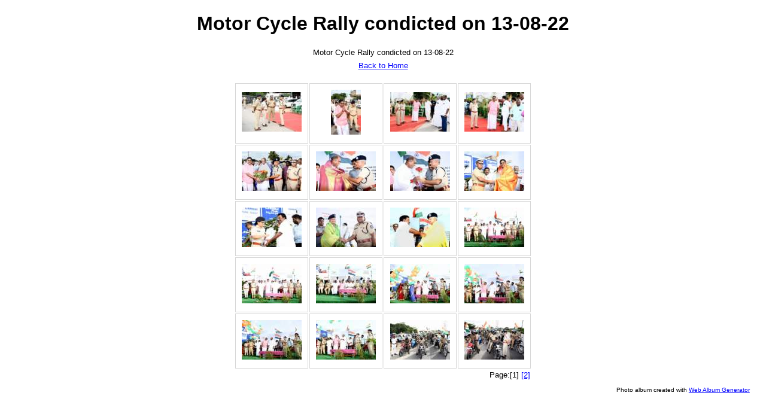

--- FILE ---
content_type: text/html
request_url: https://police.py.gov.in/MotorCycleRallycondictedon130822/index.html
body_size: 3594
content:
<!DOCTYPE html PUBLIC "-//W3C//DTD XHTML 1.0 Strict//EN" "http://www.w3.org/TR/xhtml1/DTD/xhtml1-strict.dtd">
<html xmlns="http://www.w3.org/1999/xhtml" xml:lang="en">
<head>
   <title>Motor Cycle Rally condicted on 13-08-22</title>
   <meta http-equiv="Content-Type" content="text/html; charset=utf-8" />
   <meta http-equiv="Generator" content="Web Album Generator 1.8.2; http://www.ornj.net/" />
   <link rel="stylesheet" type="text/css" href="main.css" />
</head>
<body>
   <div id="header">
      <h1>Motor Cycle Rally condicted on 13-08-22</h1>
   </div>
<p class="description">Motor Cycle Rally condicted on 13-08-22</p>
   <div id="navigation"><span class="home"><a href="https://police.py.gov.in" title="Return to Home">Back to Home</a></span></div>
<div id="index">
	<table>
	<tr>
		<td class="thumbcell"><a href="photo.html"><img src="photo_small.jpg" title="1" alt="photo_small.jpg" /></a></td>
		<td class="thumbcell"><a href="photo2.html"><img src="photo2_small.jpg" title="2" alt="photo2_small.jpg" /></a></td>
		<td class="thumbcell"><a href="photo3.html"><img src="photo3_small.jpg" title="3" alt="photo3_small.jpg" /></a></td>
		<td class="thumbcell"><a href="photo4.html"><img src="photo4_small.jpg" title="4" alt="photo4_small.jpg" /></a></td>
	</tr>
	<tr>
		<td class="thumbcell"><a href="photo5.html"><img src="photo5_small.jpg" title="5" alt="photo5_small.jpg" /></a></td>
		<td class="thumbcell"><a href="photo6.html"><img src="photo6_small.jpg" title="6" alt="photo6_small.jpg" /></a></td>
		<td class="thumbcell"><a href="photo7.html"><img src="photo7_small.jpg" title="7" alt="photo7_small.jpg" /></a></td>
		<td class="thumbcell"><a href="photo8.html"><img src="photo8_small.jpg" title="8" alt="photo8_small.jpg" /></a></td>
	</tr>
	<tr>
		<td class="thumbcell"><a href="photo9.html"><img src="photo9_small.jpg" title="9" alt="photo9_small.jpg" /></a></td>
		<td class="thumbcell"><a href="photo10.html"><img src="photo10_small.jpg" title="10" alt="photo10_small.jpg" /></a></td>
		<td class="thumbcell"><a href="photo11.html"><img src="photo11_small.jpg" title="11" alt="photo11_small.jpg" /></a></td>
		<td class="thumbcell"><a href="photo12.html"><img src="photo12_small.jpg" title="12" alt="photo12_small.jpg" /></a></td>
	</tr>
	<tr>
		<td class="thumbcell"><a href="photo13.html"><img src="photo13_small.jpg" title="13" alt="photo13_small.jpg" /></a></td>
		<td class="thumbcell"><a href="photo14.html"><img src="photo14_small.jpg" title="14" alt="photo14_small.jpg" /></a></td>
		<td class="thumbcell"><a href="photo15.html"><img src="photo15_small.jpg" title="15" alt="photo15_small.jpg" /></a></td>
		<td class="thumbcell"><a href="photo16.html"><img src="photo16_small.jpg" title="16" alt="photo16_small.jpg" /></a></td>
	</tr>
	<tr>
		<td class="thumbcell"><a href="photo17.html"><img src="photo17_small.jpg" title="17" alt="photo17_small.jpg" /></a></td>
		<td class="thumbcell"><a href="photo18.html"><img src="photo18_small.jpg" title="18" alt="photo18_small.jpg" /></a></td>
		<td class="thumbcell"><a href="photo19.html"><img src="photo19_small.jpg" title="19" alt="photo19_small.jpg" /></a></td>
		<td class="thumbcell"><a href="photo20.html"><img src="photo20_small.jpg" title="20" alt="photo20_small.jpg" /></a></td>
	</tr>
	<tr>
		<td colspan="4"><div class="pages">Page:[1] <a href="index2.html" title="Jump to index page 2">[2]</a></div></td>
	</tr>
	</table>
</div>
   <p class="footnote">Photo album created with <a href="http://www.ornj.net/">Web Album Generator</a></p>
</body>
</html>
